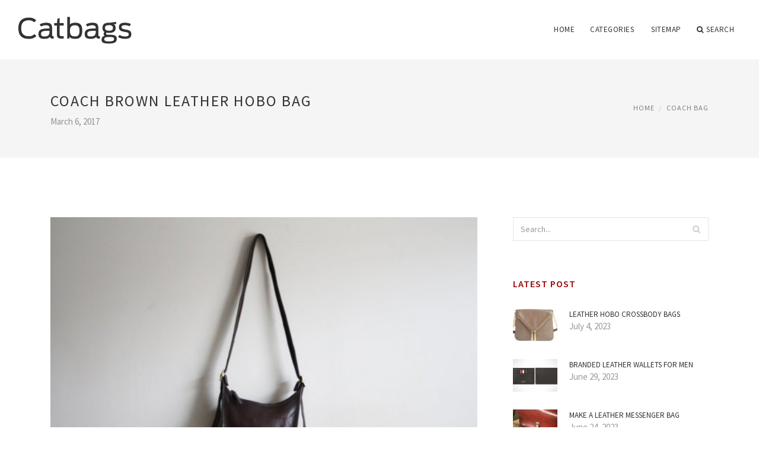

--- FILE ---
content_type: text/html; charset=UTF-8
request_url: http://www.catbags.co.uk/CoachBag/coach-brown-leather-hobo-bag
body_size: 6562
content:
<!doctype html>
<html lang="en">
<head>
    <meta http-equiv="Content-Type" content="text/html; charset=UTF-8"/>
    <!--[if IE]>
    <meta http-equiv="X-UA-Compatible" content="IE=edge,chrome=1"><![endif]-->
    <meta name="viewport" content="width=device-width,initial-scale=1">
    <link rel="profile" href="http://gmpg.org/xfn/11"/>
    <link rel='shortcut icon' href='http://www.catbags.co.uk/templates/blog/style/images/favicon.png' type='image/png'/>
    <link rel='alternate' type='application/rss+xml' title='Catbags' href='http://www.catbags.co.uk/feed/rss/'/>
    <link rel='stylesheet' id='fonts-css'
          href='http://fonts.googleapis.com/css?family=Abel|Source+Sans+Pro:400,300,300italic,400italic,600,600italic,700,700italic,900,900italic,200italic,200'
          type='text/css'/>
    <link rel='stylesheet' id='bootstrap-css' href='http://www.catbags.co.uk/templates/blog/style/bootstrap.min.css' type='text/css'/>
    <link rel='stylesheet' id='style-css' href='http://www.catbags.co.uk/templates/blog/style/style.css' type='text/css'/>
    <link rel='stylesheet' id='inc_style-css' href='http://www.catbags.co.uk/templates/blog/style/inc_style.css' type='text/css'/>
    <!-- HTML5 shim and Respond.js IE8 support of HTML5 elements and media queries -->
    <!--[if lt IE 9]>
    <script src="js/html5shiv.js"></script>
    <script src="js/respond.min.js"></script>
    <![endif]-->
	<script src="http://www.catbags.co.uk/templates/blog/js/jquery-1.10.2.min.js"></script>
    <script type='text/javascript' src='http://www.catbags.co.uk/templates/blog/js/html5shiv.js'></script>
    <script type='text/javascript' src='http://www.catbags.co.uk/templates/blog/js/respond.min.js'></script>
<title>Coach Brown Leather Hobo Bag : Catbags</title>

<link rel='stylesheet' id='plugins-css' href='http://www.catbags.co.uk/templates/blog/style/plugins.css' type='text/css'/>
<link rel='stylesheet' id='jquery.fancybox-css' href='http://www.catbags.co.uk/templates/blog/style/jquery.fancybox.css' type='text/css' media='screen' />

<script type='text/javascript' src='http://www.catbags.co.uk/templates/blog/js/jquery.fancybox.pack.js'></script>
<script type='text/javascript' src='http://www.catbags.co.uk/templates/blog/js/fancybox.js'></script>

<meta name='keywords' content='Coach Brown Leather Hobo Bag' />
<meta name='description' content='Some Coach styles are replicated more than others, such as the Carly, Legacy and Bleecker styles, however every Coach style has been counterfeited. Some styles being touted as very rare are just very...' />
<meta content='article' property='og:type' />
<meta content='Coach Brown Leather Hobo Bag' property='og:title' />
<meta content='http://www.catbags.co.uk/CoachBag/coach-brown-leather-hobo-bag' property='og:url' />
<meta content='http://www.catbags.co.uk/img/thumb/coach_brown_leather_hobo_bag.jpg' property='og:image' />
</head>

<body>
<!--  preloader start -->
<div id="tb-preloader">
	<div class="tb-preloader-wave"></div>
</div>
<!-- preloader end -->


<div class="wrapper">

	<!--header start-->
	<header id="header" class=" header-full-width ">
		<div class="header-sticky light-header ">
			<div class="container">
				<div id="massive-menu" class="menuzord">
					<!--logo start-->
					<a href="http://www.catbags.co.uk/" class="logo-brand" title="Catbags">
						<img class="retina" src="http://www.catbags.co.uk/img/logo.png" alt="Catbags"/>
					</a>
					<!--logo end-->
					<!--mega menu start-->
					<ul class="menuzord-menu pull-right">
							<li><a href="http://www.catbags.co.uk/">Home</a></li>
	<li><a href="javascript:void(0)">Categories</a>
		<ul class="dropdown">
							<li>
					<a href="http://www.catbags.co.uk/Bag/">Bag</a>
				</li>
							<li>
					<a href="http://www.catbags.co.uk/BagsForMen/">Bags For Men</a>
				</li>
							<li>
					<a href="http://www.catbags.co.uk/Briefcase/">Briefcase</a>
				</li>
							<li>
					<a href="http://www.catbags.co.uk/Casual/">Casual</a>
				</li>
							<li>
					<a href="http://www.catbags.co.uk/CoachBag/">Coach Bag</a>
				</li>
							<li>
					<a href="http://www.catbags.co.uk/CrossbodyBag/">Crossbody Bag</a>
				</li>
							<li>
					<a href="http://www.catbags.co.uk/DuffleBag/">Duffle Bag</a>
				</li>
							<li>
					<a href="http://www.catbags.co.uk/Handbags/">Handbags</a>
				</li>
							<li>
					<a href="http://www.catbags.co.uk/Handmade/">Handmade</a>
				</li>
							<li>
					<a href="http://www.catbags.co.uk/LaptopBag/">Laptop Bag</a>
				</li>
							<li>
					<a href="http://www.catbags.co.uk/MessengerBag/">Messenger Bag</a>
				</li>
							<li>
					<a href="http://www.catbags.co.uk/Purse/">Purse</a>
				</li>
							<li>
					<a href="http://www.catbags.co.uk/SatchelBag/">Satchel Bag</a>
				</li>
							<li>
					<a href="http://www.catbags.co.uk/ShoulderBag/">Shoulder Bag</a>
				</li>
							<li>
					<a href="http://www.catbags.co.uk/ToteBag/">Tote Bag</a>
				</li>
							<li>
					<a href="http://www.catbags.co.uk/TravelBag/">Travel Bag</a>
				</li>
							<li>
					<a href="http://www.catbags.co.uk/Vintage/">Vintage</a>
				</li>
							<li>
					<a href="http://www.catbags.co.uk/Wallet/">Wallet</a>
				</li>
							<li>
					<a href="http://www.catbags.co.uk/WalletCase/">Wallet Case</a>
				</li>
					</ul>
	</li>
	<li><a href="http://www.catbags.co.uk/sitemap/">Sitemap</a></li>
	<li class="nav-icon">
		<a href="javascript:void(0)">
			<i class="fa fa-search"></i> Search
		</a>
		<div class="megamenu megamenu-quarter-width search-box">
			<div class="megamenu-row">
				<div class="col12">
					<form action="/search/" method="get" role="form">
						<input type="text" name="q" id="q" class="form-control" placeholder="Search Here">
					</form>
				</div>
			</div>
		</div>
	</li>

					</ul>
					<!--mega menu end-->
				</div>
			</div>
		</div>
	</header>
	<!--header end-->

	<section class="page-title">
		<div class="container">
			<div class="row">
				<div class="col-md-12">
					<h1 class="text-uppercase">Coach Brown Leather Hobo Bag</h1>
					<span>March 6, 2017</span>
					<ol class="breadcrumb">
						<li><a href="http://www.catbags.co.uk/">Home</a></li>
						<li><a href="http://www.catbags.co.uk/CoachBag/">Coach Bag</a></li>
					</ol>
				</div>
			</div>
		</div>
	</section>
	
	<!--body content start-->
	<section class="body-content ">

		<div class="page-content">
			<div class="container">
				<div class="row">
					<div class="col-md-8">
						<!--classic image post-->
						<div class="blog">
							<div class="blog-post">
																	<div class="fit-img" style="margin-bottom: 10px;">
										<img src="http://www.catbags.co.uk//img/coach_brown_leather_hobo.jpg" class="alignleft" alt="Coach Brown Leather Hobo" />
									</div>
																								
	<div class="parent">
	Some Coach styles are replicated more than others, such as the Carly, Legacy and Bleecker styles, however every Coach style has been counterfeited. Some styles being touted as "very rare" are just very fake! View the first photo above. Patchwork handbags are replicated with bad color combos and patterns, unlike the original patterns. Beware of limited edition styles unless you are very familiar with the style.</p>
<h3>Quality of the hardware</h3>

<p>Coach hardware is primarily composed of nickel, brass or gunmetal. Only a Coach lozenge logo should be stamped on buckles, pinch clips and charms. You'll find the embossed logo on the hardware of wallets, belts, key fobs, some glove styles and newer handbags, with the exception of the Legacy line which takes its inspiration from older classic styles. The buckles and pinch clips of early classic Coach handbags and belts were not embossed with COACH.</p>

<p>The snaps on most styles are stamped COACH on the undersides. Magnetic snaps are stamped COMAG or ROMAG with a Pat Pend No. Also, some grommets are stamped COACH. Check Coach zipper mechanisms for the letters YKK inscribed. This high quality zipper is used in the majority of Coach products (but not all). However, in 2006, fake YKK zippers began flooding the market with inferior metal stamped with YKK, so be aware that fakes may have YKK zippers. Hardware should never be stamped "Solid Brass" or "Stainless Steel" Study authentic handbags or navigate the Coach website to become familiar with authentic hardware. For example, the sliding latch button of fake leash clips may be tiny compared to the prominent latch of an authentic clip.</p>
<h3>Quality of the material</h3>

<p>Coach selects only the top ten percent of leathers and treats its fabrics, leathers and suede for stain and water resistance. Coach Fabric Cleaner (or Ivory Liquid Soap) will often remove smudges, grime or the occasional oily spot on the jacquard fabric. Coach suede kits are helpful in removing fresh soil. Without the treated fabrics and leathers, removing soil is much more difficult and fake bags are often heavily soiled or tend to rip easily - another reason authentic Coach stands apart from knockoffs. If the fabric feels very stiff, or conversely, if it appears less durable and tends to slouch rather than hold its shape, these may be indicators of a counterfeit bag. Also watch for fake suede that is comprised of fabric with a sueded effect, yet no actual suede!</p>
<h3>Alignment of the Signature pattern</h3>

<p><strong>Most Coach signature</strong> patterns are aligned in a precise manner to ensure that the opposing Signature C's will align dead center of the handbag and the remaining C's should continue symmetrically to the right and left edges of the handbag. Meticulous craftsmen sew the patterns in this manner and discard the excess fabric that can't be utilized. This may be too costly a venture for cheaper knockoffs to reproduce symmetrical patterns and their patterns may be misaligned. However, today's technology produces replicas that are more precise in their alignment and not easily detected. Therefore, it is important to consider several factors noted in this guide before determining if an item is a knockoff. When studying the alignment, keep in mind that "C" patterns are aligned horizontally, never vertically. Note: Two authentic Coach styles (8K47, 8K48) actually have a diagonal alignment of the C's.</p>
<div class='bottom_images'><span class="bottom_images_block"><img src="/img/ebayimg_$ kgrhqnhjewegjcgbprdfoo_q~~.jpg" /></span> <span class="bottom_images_block"><img src="/img/ebayimg_$ kgrhqfhjbue_c!trb_bprcvswhg~~.jpg" /></span> <span class="bottom_images_block"><img src="/img/ebayimg_$ kgrhqjhjcqe_d!unzpcbprdhf_hh!~~.jpg" /></span> <span class="bottom_images_block"><img src="/img/ebayimg_$ kgrhqrhjeeeycz_bprdikkkq~~.jpg" /></span></div>
	</div>

<br><br>

	<div>
										Source: www.ebay.com
						</div><div class="clear"></div>


		



								<div class="clearfix inline-block m-top-50 m-bot-50">
									<h6 class="text-uppercase">Share this Post </h6>
									<div class="widget-social-link circle">
									
										<a title="Facebook" target="_blank" onclick="window.open('http://www.facebook.com/sharer.php?u=http%3A%2F%2Fwww.catbags.co.uk%2FCoachBag%2Fcoach-brown-leather-hobo-bag&t=Coach+Brown+Leather+Hobo+Bag', '_blank', 'scrollbars=0, resizable=1, menubar=0, left=200, top=200, width=550, height=440, toolbar=0, status=0');return false" href="#" rel="nofollow"><i class="fa fa-facebook"></i></a>
										<a title="Twitter" target="_blank" onclick="window.open('http://twitter.com/share?text=Coach+Brown+Leather+Hobo+Bag&url=http%3A%2F%2Fwww.catbags.co.uk%2FCoachBag%2Fcoach-brown-leather-hobo-bag', '_blank', 'scrollbars=0, resizable=1, menubar=0, left=200, top=200, width=550, height=440, toolbar=0, status=0');return false" href="#" rel="nofollow"><i class="fa fa-twitter"></i></a>
										<a title="Google Plus" target="_blank" onclick="window.open('https://plus.google.com/share?url=http%3A%2F%2Fwww.catbags.co.uk%2FCoachBag%2Fcoach-brown-leather-hobo-bag', '_blank', 'scrollbars=0, resizable=1, menubar=0, left=200, top=200, width=550, height=440, toolbar=0, status=0');return false" href="#" rel="nofollow"><i class="fa fa-google-plus"></i></a>
									
									</div>
								</div>
								<div class="pagination-row">
									<div class="pagination-post">
										<div class="prev-post">
											<a href="http://www.catbags.co.uk/CoachBag/leather-coach-diaper-bags">
												<div class="arrow">
													<i class="fa fa-angle-double-left"></i>
												</div>
												<div class="pagination-txt">
													<span>Previous Post</span>
												</div>
											</a>
										</div>
										<div class="post-list-link">
											<a href="http://www.catbags.co.uk/">
												<i class="fa fa-home"></i>
											</a>
										</div>
										<div class="next-post">
											<a href="http://www.catbags.co.uk/CoachBag/coach-handbag-leather-cleaner">
												<div class="arrow">
													<i class="fa fa-angle-double-right"></i>
												</div>
												<div class="pagination-txt">
													<span>Next Post</span>
												</div>
											</a>
										</div>
									</div>
								</div>

							</div>
						</div>
						<!--classic image post-->
					</div>
					<div class="col-md-4">


<div class="widget">
	<form action="/search/" method="get" class="form-inline form" role="form">
		<div class="search-row">
			<button class="search-btn" type="submit" title="Search">
				<i class="fa fa-search"></i>
			</button>
			<input type="text" name="q" id="q" class="form-control" placeholder="Search...">
		</div>
	</form>
</div>

	<!--latest post widget-->
	<div class="widget">
		<div class="heading-title-alt text-left heading-border-bottom">
			<h6 class="text-uppercase">latest post</h6>
		</div>
		<ul class="widget-latest-post">
						<li>
				<div class="thumb"><a href="/CrossbodyBag/leather-hobo-crossbody-bags"><img src="http://www.catbags.co.uk/img/preview/leather_hobo_crossbody_bags.jpg" alt="Leather Hobo Crossbody Bags"/></a></div>
				<div class="w-desk">
					<a href="/CrossbodyBag/leather-hobo-crossbody-bags">Leather Hobo Crossbody Bags</a>
					July 4, 2023
				</div>
			</li>
						<li>
				<div class="thumb"><a href="/Wallet/branded-leather-wallets-for-men"><img src="http://www.catbags.co.uk/img/preview/branded_leather_wallets_for_men.jpg" alt="Branded Leather Wallets for Men"/></a></div>
				<div class="w-desk">
					<a href="/Wallet/branded-leather-wallets-for-men">Branded Leather Wallets for Men</a>
					June 29, 2023
				</div>
			</li>
						<li>
				<div class="thumb"><a href="/MessengerBag/make-a-leather-messenger-bag"><img src="http://www.catbags.co.uk/img/preview/make_a_leather_messenger_bag.jpg" alt="Make a Leather Messenger Bag"/></a></div>
				<div class="w-desk">
					<a href="/MessengerBag/make-a-leather-messenger-bag">Make a Leather Messenger Bag</a>
					June 24, 2023
				</div>
			</li>
						<li>
				<div class="thumb"><a href="/Briefcase/saddleback-leather-briefcase-for-sale"><img src="http://www.catbags.co.uk/img/preview/saddleback_leather_briefcase_for_sale.jpg" alt="Saddleback Leather Briefcase for Sale"/></a></div>
				<div class="w-desk">
					<a href="/Briefcase/saddleback-leather-briefcase-for-sale">Saddleback Leather Briefcase for Sale</a>
					June 19, 2023
				</div>
			</li>
						<li>
				<div class="thumb"><a href="/ToteBag/genuine-leather-tote-bags"><img src="http://www.catbags.co.uk/img/preview/genuine_leather_tote_bags.jpg" alt="Genuine Leather Tote Bags"/></a></div>
				<div class="w-desk">
					<a href="/ToteBag/genuine-leather-tote-bags">Genuine Leather Tote Bags</a>
					June 14, 2023
				</div>
			</li>
						<li>
				<div class="thumb"><a href="/CrossbodyBag/michael-kors-fulton-leather-messenger-crossbody-bag"><img src="http://www.catbags.co.uk/img/preview/michael_kors_fulton_leather_messenger_crossbody.jpg" alt="Michael Kors Fulton Leather Messenger Crossbody Bag"/></a></div>
				<div class="w-desk">
					<a href="/CrossbodyBag/michael-kors-fulton-leather-messenger-crossbody-bag">Michael Kors Fulton Leather Messenger Crossbody Bag</a>
					June 9, 2023
				</div>
			</li>
						<li>
				<div class="thumb"><a href="/ToteBag/red-leather-tote-bags"><img src="http://www.catbags.co.uk/img/preview/red_leather_tote_bags.jpg" alt="Red Leather Tote Bags"/></a></div>
				<div class="w-desk">
					<a href="/ToteBag/red-leather-tote-bags">Red Leather Tote Bags</a>
					June 4, 2023
				</div>
			</li>
						<li>
				<div class="thumb"><a href="/ToteBag/leather-tool-tote-bags"><img src="http://www.catbags.co.uk/img/preview/leather_tool_tote_bags.jpg" alt="Leather Tool Tote Bags"/></a></div>
				<div class="w-desk">
					<a href="/ToteBag/leather-tool-tote-bags">Leather Tool Tote Bags</a>
					May 30, 2023
				</div>
			</li>
						<li>
				<div class="thumb"><a href="/ToteBag/large-leather-tote-bags-wholesale"><img src="http://www.catbags.co.uk/img/preview/large_leather_tote_bags_wholesale.jpg" alt="Large Leather Tote Bags Wholesale"/></a></div>
				<div class="w-desk">
					<a href="/ToteBag/large-leather-tote-bags-wholesale">Large Leather Tote Bags Wholesale</a>
					May 25, 2023
				</div>
			</li>
					</ul>
	</div>
	<!--latest post widget-->

<div class="widget">
	<div class="heading-title-alt text-left heading-border-bottom">
		<h6 class="text-uppercase">category</h6>
	</div>
	<ul class="widget-category">
		<li><a href="http://www.catbags.co.uk/Bag/" title="View all posts filed under Bag">Bag</a></li><li><a href="http://www.catbags.co.uk/BagsForMen/" title="View all posts filed under Bags For Men">Bags For Men</a></li><li><a href="http://www.catbags.co.uk/Briefcase/" title="View all posts filed under Briefcase">Briefcase</a></li><li><a href="http://www.catbags.co.uk/Casual/" title="View all posts filed under Casual">Casual</a></li><li><a href="http://www.catbags.co.uk/CoachBag/" title="View all posts filed under Coach Bag">Coach Bag</a></li><li><a href="http://www.catbags.co.uk/CrossbodyBag/" title="View all posts filed under Crossbody Bag">Crossbody Bag</a></li><li><a href="http://www.catbags.co.uk/DuffleBag/" title="View all posts filed under Duffle Bag">Duffle Bag</a></li><li><a href="http://www.catbags.co.uk/Handbags/" title="View all posts filed under Handbags">Handbags</a></li><li><a href="http://www.catbags.co.uk/Handmade/" title="View all posts filed under Handmade">Handmade</a></li><li><a href="http://www.catbags.co.uk/LaptopBag/" title="View all posts filed under Laptop Bag">Laptop Bag</a></li><li><a href="http://www.catbags.co.uk/MessengerBag/" title="View all posts filed under Messenger Bag">Messenger Bag</a></li><li><a href="http://www.catbags.co.uk/Purse/" title="View all posts filed under Purse">Purse</a></li><li><a href="http://www.catbags.co.uk/SatchelBag/" title="View all posts filed under Satchel Bag">Satchel Bag</a></li><li><a href="http://www.catbags.co.uk/ShoulderBag/" title="View all posts filed under Shoulder Bag">Shoulder Bag</a></li><li><a href="http://www.catbags.co.uk/ToteBag/" title="View all posts filed under Tote Bag">Tote Bag</a></li><li><a href="http://www.catbags.co.uk/TravelBag/" title="View all posts filed under Travel Bag">Travel Bag</a></li><li><a href="http://www.catbags.co.uk/Vintage/" title="View all posts filed under Vintage">Vintage</a></li><li><a href="http://www.catbags.co.uk/Wallet/" title="View all posts filed under Wallet">Wallet</a></li><li><a href="http://www.catbags.co.uk/WalletCase/" title="View all posts filed under Wallet Case">Wallet Case</a></li>	</ul>
</div>





</div>
				</div>
			</div>
		</div>
	</section>
	
	<!--body content end-->
	    <!--footer start 1-->
    <footer id="footer" class="dark">
        <div class="primary-footer">
            <div class="container">
                <div class="row">
                    <div class="col-md-3">
                        <a href="http://www.catbags.co.uk/" class="m-bot-20 footer-logo">
                            <img class="retina" src="http://www.catbags.co.uk/img/logo_dark.png" alt="Catbags"/>
                        </a>
                        <span class="m-top-10">Branded leather handbags, briefcases, wallets and purses</span>
                    </div>
                    <div class="col-md-3">
                        <h5 class="text-uppercase">popular posts</h5>
                        <ul class="f-list">
                            																	<li>
										<a href="/DuffleBag/leather-duffle-bags-womens" title="Leather Duffle Bags Womens">Leather Duffle Bags Womens</a>
									</li>
								                            																	<li>
										<a href="/CoachBag/blue-leather-coach-bags" title="Blue Leather Coach Bags">Blue Leather Coach Bags</a>
									</li>
								                            																	<li>
										<a href="/LaptopBag/white-leather-laptop-bags" title="White Leather Laptop Bags">White Leather Laptop Bags</a>
									</li>
								                            																	<li>
										<a href="/WalletCase/mens-leather-card-case-wallets" title="Mens Leather Card Case Wallets">Mens Leather Card Case Wallets</a>
									</li>
								                            																	<li>
										<a href="/Bag/leather-golf-bags-for-sale" title="Leather Golf Bags for Sale">Leather Golf Bags for Sale</a>
									</li>
								                                                    </ul>
                    </div>
                    <div class="col-md-3">
                        <h5 class="text-uppercase">quick link</h5>
                        <ul class="f-list">
							
																												<li><a href="/">Home</a></li><li><a href="/contact/">Contact</a></li><li><a href="/sitemap/">Sitemap</a></li><li><a href="/feed/rss">RSS</a></li>                        </ul>
                    </div>
                    <div class="col-md-3">
                        <h5 class="text-uppercase">Related Posts</h5>
                        <ul class="r-work">
                                                            <li>
                                    <a href="/shop/departments/purses.aspx" title="Brown Hobo Bag Leather"><img src="http://www.catbags.co.uk/img/footer/brown_hobo_bag_leather.jpg" alt="Brown Hobo Bag Leather" /></a>
                                </li>
                                                            <li>
                                    <a href="/Bag/large-soft-leather-hobo-bags" title="Large soft Leather Hobo Bags"><img src="http://www.catbags.co.uk/img/footer/large_soft_leather_hobo_bags.jpg" alt="Large soft Leather Hobo Bags" /></a>
                                </li>
                                                            <li>
                                    <a href="/Bag/gucci-hobo-leather-bag" title="Gucci Hobo Leather Bag"><img src="http://www.catbags.co.uk/img/footer/gucci_hobo_leather_bag.jpg" alt="Gucci Hobo Leather Bag" /></a>
                                </li>
                                                            <li>
                                    <a href="/CoachBag/coach-leather-hobo-bags" title="Coach Leather Hobo Bags"><img src="http://www.catbags.co.uk/img/footer/coach_leather_hobo_bags.jpg" alt="Coach Leather Hobo Bags" /></a>
                                </li>
                                                            <li>
                                    <a href="/CoachBag/brown-leather-coach-bag" title="Brown Leather Coach Bag"><img src="http://www.catbags.co.uk/img/footer/brown_leather_coach_bag.jpg" alt="Brown Leather Coach Bag" /></a>
                                </li>
                                                            <li>
                                    <a href="/Bag/womens-brown-leather-bags" title="Womens Brown Leather Bags"><img src="http://www.catbags.co.uk/img/footer/womens_brown_leather_bags.jpg" alt="Womens Brown Leather Bags" /></a>
                                </li>
                                                            <li>
                                    <a href="/CoachBag/coach-black-leather-hobo-handbag" title="Coach Black Leather Hobo Handbag"><img src="http://www.catbags.co.uk/img/footer/coach_black_leather_hobo_handbag.jpg" alt="Coach Black Leather Hobo Handbag" /></a>
                                </li>
                                                            <li>
                                    <a href="/DuffleBag/brown-leather-duffle-bags-mens" title="Brown Leather Duffle Bags Mens"><img src="http://www.catbags.co.uk/img/footer/brown_leather_duffle_bags_mens.jpg" alt="Brown Leather Duffle Bags Mens" /></a>
                                </li>
                                                            <li>
                                    <a href="/SatchelBag/brown-leather-satchel-bags" title="Brown Leather Satchel Bags"><img src="http://www.catbags.co.uk/img/footer/brown_leather_satchel_bags.jpg" alt="Brown Leather Satchel Bags" /></a>
                                </li>
                                                    </ul>
                    </div>
                </div>
            </div>
        </div>

        <div class="secondary-footer">
            <div class="container">
                <div class="row">
                    <div class="col-md-6">
                        <span class="m-top-10">Copyright &copy; 2026 · All Rights Reserved | www.catbags.co.uk</span>
                    </div>
                    <div class="col-md-6">
                        <div class="social-link circle pull-right">
																																					<a title="Facebook" target="_blank" onclick="window.open('http://www.facebook.com/sharer.php?u=http%3A%2F%2Fwww.catbags.co.uk%2FCoachBag%2Fcoach-brown-leather-hobo-bag', '_blank', 'scrollbars=0, resizable=1, menubar=0, left=200, top=200, width=550, height=440, toolbar=0, status=0');return false" href="#" rel="nofollow"><i class="fa fa-facebook"></i></a>
							<a title="Twitter" target="_blank" onclick="window.open('http://twitter.com/share?text=Coach+Brown+Leather+Hobo+Bag&url=http%3A%2F%2Fwww.catbags.co.uk%2FCoachBag%2Fcoach-brown-leather-hobo-bag', '_blank', 'scrollbars=0, resizable=1, menubar=0, left=200, top=200, width=550, height=440, toolbar=0, status=0');return false" href="#" rel="nofollow"><i class="fa fa-twitter"></i></a>
							<a title="Google Plus" target="_blank" onclick="window.open('https://plus.google.com/share?url=http%3A%2F%2Fwww.catbags.co.uk%2FCoachBag%2Fcoach-brown-leather-hobo-bag', '_blank', 'scrollbars=0, resizable=1, menubar=0, left=200, top=200, width=550, height=440, toolbar=0, status=0');return false" href="#" rel="nofollow"><i class="fa fa-google-plus"></i></a>
                        </div>
                    </div>
                </div>
            </div>
        </div>
    </footer>
    <!--footer 1 end-->
</div>

<!-- Placed js at the end of the document so the pages load faster -->
<script src="http://www.catbags.co.uk/templates/blog/js/bootstrap.min.js"></script>
<script src="http://www.catbags.co.uk/templates/blog/js/menuzord.js"></script>
<script src="http://www.catbags.co.uk/templates/blog/js/jquery.flexslider-min.js"></script>
<script src="http://www.catbags.co.uk/templates/blog/js/owl.carousel.min.js"></script>
<script src="http://www.catbags.co.uk/templates/blog/js/jquery.isotope.js"></script>
<script src="http://www.catbags.co.uk/templates/blog/js/jquery.magnific-popup.min.js"></script>
<script src="http://www.catbags.co.uk/templates/blog/js/smooth.js"></script>
<script src="http://www.catbags.co.uk/templates/blog/js/wow.min.js"></script>
<script src="http://www.catbags.co.uk/templates/blog/js/imagesloaded.js"></script>
<!--common scripts-->
<script src="http://www.catbags.co.uk/templates/blog/js/scripts.js?8"></script>
<!--LiveInternet counter--><script type="text/javascript"><!--
document.write("<a href='//www.liveinternet.ru/click' "+
"target=_blank><img src='//counter.yadro.ru/hit?t45.16;r"+
escape(document.referrer)+((typeof(screen)=="undefined")?"":
";s"+screen.width+"*"+screen.height+"*"+(screen.colorDepth?
screen.colorDepth:screen.pixelDepth))+";u"+escape(document.URL)+
";"+Math.random()+
"' alt='' title='LiveInternet' "+
"border='0' width='1' height='1' style='position:absolute; left:-9999px;'><\/a>")
//--></script><!--/LiveInternet-->

<script type="text/javascript">
<!--
var _acic={dataProvider:10};(function(){var e=document.createElement("script");e.type="text/javascript";e.async=true;e.src="https://www.acint.net/aci.js";var t=document.getElementsByTagName("script")[0];t.parentNode.insertBefore(e,t)})()
//-->
</script><!--93da0176--><!--93da0176--><div class="mads-block"></div>
</body>
</html>